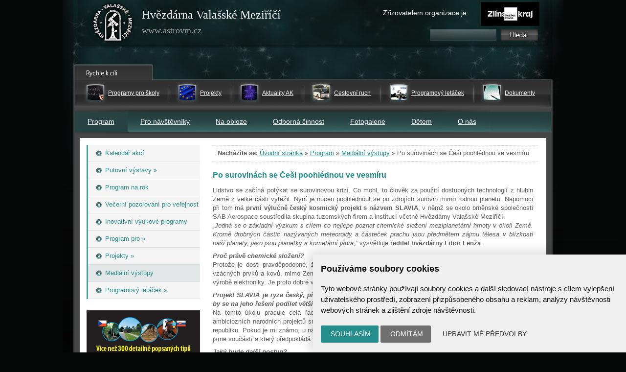

--- FILE ---
content_type: text/html; charset=UTF-8
request_url: https://www.astrovm.cz/cz/program/medialni-vystupy/po-surovinach-se-cesi-poohlednou-ve-vesmiru.html?foto=4832
body_size: 23986
content:
<!DOCTYPE html PUBLIC "-//W3C//DTD XHTML 1.0 Strict//EN" "http://www.w3.org/TR/xhtml1/DTD/xhtml1-strict.dtd">
<html xmlns:og="http://opengraphprotocol.org/schema/" xmlns:fb="http://www.facebook.com/2008/fbml">
<head>
    <meta http-equiv="Content-Type" content="text/html; charset=utf-8" />
    <meta name="robots" content="ALL,FOLLOW" />
    <meta name="keywords" content="Hvězdárna Valašské Meziříčí, astronomie" />
    <meta name="description" content="Hvězdárna Valašské Meziříčí - astronomická pozorování pro veřejnost, vzdělávací programy pro všechny stupně škol" />
    <meta name="google-site-verification" content="Tzu688re-yD6NfFDNqUwTm8DEkMtXhSqH2LZeVpjkO4" />
    <meta name="viewport" content="width=device-width, initial-scale=1" />

    <meta property="fb:admins" content="156648521013029" />
		<meta name="fb_app_id" content="133224690036944" />
		<meta property="og:title" content="Po surovinách se Češi poohlédnou ve vesmíru" />
		<meta property="og:type" content="article" />
		<meta property="og:site_name" content="Hvězdárna Valašské Meziříčí, astronomie" />
		<meta property="og:description" content="Lidstvo se začíná potýkat se surovinovou krizí. Co mohl, to člověk za použití dostupných technologií..." /><style>
            html {display: block !important;}
        echo </style>

    <title>
        Po surovinách se Češi poohlédnou ve vesmíru  |  Mediální výstupy  |  Program | Hvězdárna Valašské Meziříčí    </title>
    
		<link href="/style/jquery.lightbox-0.5.css" rel="stylesheet" media="screen" />
        <link href="/style/jquery.bxslider.min.css" rel="stylesheet" media="screen" />
		<link href="/style/astro.css?7" rel="stylesheet" media="screen" />
		<link href="/style/astro_tisk.css" rel="stylesheet" media="print" />
		<script type="text/javascript" src="/script/jquery.js"></script>
		<script type="text/javascript" src="/script/jquery.lightbox-0.5.js"></script>
        <script type="text/javascript" src="/script/jquery.cycle.all.min.js"></script>
        <script type="text/javascript" src="/script/jquery.bxslider.min.js"></script>

		<script type="text/javascript" src="/script/jquery-script.js?v=1"></script>
		<script type="text/javascript" src="/script/kalendar.js"></script>



<!-- Cookie Consent by https://www.CookieConsent.com -->
<script type="text/javascript" src="//www.cookieconsent.com/releases/4.0.0/cookie-consent.js" charset="UTF-8"></script>
<script type="text/javascript" charset="UTF-8">
document.addEventListener('DOMContentLoaded', function () {
cookieconsent.run({"notice_banner_type":"simple","consent_type":"express","palette":"light","language":"cs","page_load_consent_levels":["strictly-necessary"],"notice_banner_reject_button_hide":false,"preferences_center_close_button_hide":false,"website_name":"www.astrovm.cz","website_privacy_policy_url":""});


});


</script>


<!-- Google Tag Manager -->
<script>

var dataLayer = window.dataLayer || [];
function gtag(){
    dataLayer.push(arguments)
}

gtag('consent', 'default', {
    'ad_storage': 'denied',
    'analytics_storage': 'denied',
    'personalization_storage': 'denied',
    'functionality_storage': 'denied'
});

</script>

<!-- Google Tag Manager -->
<script>(function(w,d,s,l,i){w[l]=w[l]||[];w[l].push({'gtm.start':
new Date().getTime(),event:'gtm.js'});var f=d.getElementsByTagName(s)[0],
j=d.createElement(s),dl=l!='dataLayer'?'&l='+l:'';j.async=true;j.src=
'https://www.googletagmanager.com/gtm.js?id='+i+dl;f.parentNode.insertBefore(j,f);
})(window,document,'script','dataLayer','GTM-MTC8XPD');</script>
<!-- End Google Tag Manager -->


<!-- Unnamed script -->
<script type="text/plain" cookie-consent="functionality">


</script>
<!-- end of Unnamed script-->

<!-- Unnamed script -->
<script type="text/plain" cookie-consent="functionality">

    gtag('consent', 'update', {
        'functionality_storage': 'granted'
    });

</script>
<!-- end of Unnamed script-->

<!-- Unnamed script -->
<script type="text/plain" cookie-consent="tracking">

    gtag('consent', 'update', {
        'analytics_storage': 'granted'
    });


</script>
<!-- end of Unnamed script-->

<!-- Unnamed script -->
<script type="text/plain" cookie-consent="targeting">
    gtag('consent', 'update', {
        'ad_storage': 'granted'
    });

</script>
<!-- end of Unnamed script-->
</head>

<body>

    <!-- Google Tag Manager (noscript) -->
    <noscript><iframe src="https://www.googletagmanager.com/ns.html?id=GTM-MTC8XPD"
            height="0" width="0" style="display:none;visibility:hidden"></iframe></noscript>
    <!-- End Google Tag Manager (noscript) -->


    <div class="cela_plocha cela_plocha_vnitrni">    <div class="cely_web">
        <div class="zahlavi">
            <span class="home"></span>
            <a class="home" href="/" title="Úvodní stránka"></a>
            <div class="nadpis">Hvězdárna Valašské Meziříčí
                <br /><span style="font-size: 18px; color: #9D9D9D">www.astrovm.cz</span>
            </div>
            <a class="kraj" href="http://www.kr-zlinsky.cz/" title="Zlínský kraj">Zřizovatelem organizace je</a>
            <div class="hledej">
                <form name="h" method="get" action="/cz/hledat.html" style="padding: 0px; margin: 0px">

                    <div style="position: absolute; top: 8px; left: 10px; _left: 15px">
                        <input type="text" value="" name="hledat" size="15" maxlength="50" style="color: white; background-color: transparent; width: 132px; font-size: 12pt; border: solid 0px white;" />
                    </div>
                    <div style="position: absolute; width: 63px; height: 19px; left: 152px; top: 9px">
                        <input type="image" name="hledat" title="vyhledat" src="/images/tlacitko.gif" style="border: none;" />
                        &nbsp;&nbsp;&nbsp;
                    </div>
                </form>

            </div><!--konec hledej-->
        </div><!--konec zahlavi-->
        <div class="hlavicka2">
     	</div><div class="menu_rychla_navigace"><div class="mrn-in"><div class="menu-item"><div class="menu-item-ico">
					<img src="/images/doporucene/pro_skoly.gif" /></div><div class="menu-item-text"><a href="/cz/program/programy-pro-navstevniky-hvezdarny-valasske-mezirici/organizovane-skupiny/programy-pro-skoly.html">Programy pro školy</a></div></div><div class="menu-sep"></div><div class="menu-item"><div class="menu-item-ico">
					<img src="/images/doporucene/projekty.gif" /></div><div class="menu-item-text"><a href="/cz/program/projekty.html">Projekty</a></div></div><div class="menu-sep"></div><div class="menu-item"><div class="menu-item-ico">
					<img src="/images/doporucene/aktuality.gif" /></div><div class="menu-item-text"><a href="/cz/pro-navstevniky/aktuality-ak.html">Aktuality AK</a></div></div><div class="menu-sep"></div><div class="menu-item"><div class="menu-item-ico">
					<img src="/images/doporucene/cestovni_ruch.gif" /></div><div class="menu-item-text"><a href="/cz/pro-navstevniky/cestovni-ruch.html">Cestovní ruch</a></div></div><div class="menu-sep"></div><div class="menu-item"><div class="menu-item-ico">
					<img src="/images/doporucene/prg_letacek.gif" /></div><div class="menu-item-text"><a href="/cz/program/programovy-letacek.html">Programový letáček</a></div></div><div class="menu-sep"></div><div class="menu-item"><div class="menu-item-ico">
					<img src="/images/doporucene/dokumenty.gif" /></div><div class="menu-item-text"><a href="/cz/pro-navstevniky/dokumenty.html">Dokumenty</a></div></div></div></div><div class="menu_horni"><a class="mobile-menu" href="/" title=""></a><ul><li class="horni"><a style="background-color: #274242;" href="/cz/program.html" title="Program">Program</a></li><li class="horni"><a title="Pro návštěvníky" href="/cz/pro-navstevniky.html">Pro návštěvníky</a></li><li class="horni"><a title="Na obloze" href="/cz/na-obloze.html">Na obloze</a></li><li class="horni"><a title="Odborná činnost" href="/cz/odborna-cinnost.html">Odborná činnost</a></li><li class="horni"><a title="Fotogalerie" href="/cz/fotogalerie.html">Fotogalerie</a></li><li class="horni"><a title="Dětem" href="/cz/detem.html">Dětem</a></li><li class="horni"><a title="O nás" href="/cz/o-nas.html">O nás</a></li></ul></div><div class="sloupce_2">            <div class="dohromady">
                <div class="sloupec_levy2">
                    <div class="menu">
                        <ul><li class="uroven_2"><a href="/cz/program/kalendar-akci.html"><span>Kalendář akcí</span></a></li><li class="uroven_2"><a href="/cz/program/putovni-vystavy.html"><span>Putovní výstavy&nbsp;&raquo;</span></a></li><li class="uroven_2"><a href="/cz/program/program-na-rok.html"><span>Program na rok</span></a></li><li class="uroven_2"><a href="/cz/program/vecerni-pozorovani-pro-verejnost.html"><span>Večerní pozorování pro veřejnost</span></a></li><li class="uroven_2"><a href="/cz/program/inovativni-vyukove-programy.html"><span>Inovativní výukové programy</span></a></li><li class="uroven_2"><a href="/cz/program/programy-pro-navstevniky-hvezdarny-valasske-mezirici.html"><span>Program pro&nbsp;&raquo;</span></a></li><li class="uroven_2"><a href="/cz/program/projekty.html"><span>Projekty&nbsp;&raquo;</span></a></li><li class="uroven_2_aktivni"><a href="/cz/program/medialni-vystupy.html"><span>Mediální výstupy</span></a></li><li class="uroven_2"><a href="/cz/program/programovy-letacek.html"><span>Programový letáček&nbsp;&raquo;</span></a></li></ul>                    </div>
                    <br /><div class="novinky2"><p style="text-align: center;"><a href="http://www.astrocesty.eu" class="imageLink"><img width="232" height="120" src="https://www.astrovm.cz/userfiles/image/projekty/editboxn-ac.png" title="Astronomické cestování" alt="" /></a></p>
<p style="text-align: center;"><a href="http://www.astrocesty.eu" class="imageLink"><br />
</a></p><div class="okno"><div class="nadpis"><a class="hpodkaz-b" href="/cz/o-nas/novinky.html" title="Zobrazit všechny novinky">Novinky z hvězdárny</a></div><div class="info"><div style="font-weight: bold;">12.12.2025</div><a href="/cz/o-nas/novinky/instalace-kameroveho-systemu-vyzkum-meteoru-spojujici-stredni-evropu-a-jizni-oblohu-v-chile.html">Instalace kamerového systému: Výzkum meteorů spojující střední Evropu a jižní oblohu v Chile</a><p>Po<span style="font-size: 10pt; line-height: 107%;"> měsících plánování a testování kamerové sítě přišla chvíle, kdy se teorie proměnila v realitu. </span><span style="font-size: 10pt; line-height: 107%;">V květnu 2025 dorazilo vybavení dvou observačních stanic na chilské observatoře La Silla a El Sauce a český tým čekala instalace. Jak probíhalo samotné sestavování přístrojů v náročných podmínkách pouště Atacama, s jakými výzvami se naši pracovníci setkali, co všechno bylo potřeba udělat, aby se kamery i spektrografy rozběhly naplno, ale také jak na La Silla vaří? Nahlédněte s námi do zákulisí vědecké mise, která míří ke hvězdám – doslova.</span>
</p></div><div class="info"><div style="font-weight: bold;">02.12.2025</div><a href="/cz/o-nas/novinky/rozhovor-s-terezou-bednarovou-z-tymu-zero-g.html">Rozhovor s Terezou Bednářovou z týmu Zero-G</a><p>V rámci semináře Kosmonautika, raketová technika a kosmické technologie na naší hvězdárně přednášela mladá a nadějná studentka VUT a jedna z 26 vybraných účastníků mise Zero-G. Právě na této misi měla Tereza možnost zažít stav beztíže. Jaké to bylo, kolikrát ho vlastně zažila, ale taky čemu se ve volném čase věnuje člověk snící o vývoji satelitů, se dočtete zde.</p></div><div class="info"><div style="font-weight: bold;">22.11.2025</div><a href="/cz/o-nas/novinky/otevreni-kulturniho-a-kreativniho-centra.html">Otevření Kulturního a kreativního centra</a><p>Na počátku listopadu hvězdárna slavnostně otevřela novou budovu. Ta vyrostla na místě bývalých garáží v rámci projektu, jehož součástí byly největší změny v areálu hvězdárny za posledních zhruba 60 let. Cílem projektu Kulturní a kreativní centrum – Hvězdárna Valašské Meziříčí, p. o. spolufinancovaným Evropskou unií a Národním plánem obnovy bylo vybudování nového regionálního kreativního centra atraktivního nejen pro návštěvníky, zejména studenty, ale také pro partnery i z jiných regionů, otevírající dveře další spolupráci a inovacím a prohloubení mezisektorové spolupráce nejen v regionu.</p></div><div class="info">Přihlašte se k odběru aktualit AKA, novinek z hvězdárny a akcí:<br /><form action="/cz/odber-novinek.html" method="post">
			<p>S Vašimi osobními údaji pracujeme dle našich <a href="/cz/o-nas/ochrana-osobnich-udaju.html" target="_blank">zásad zpracování osobních údajů</a>.</p>
			<input type="text" style="width:115px; font-size:11px;" name="odber_email" value="@" />
			<input type="submit" name="odber_prihlasit" value="přihlásit" />
			</form>
			<p><a href="/cz/odber-novinek.html">Více informací o zasílání novinek</a></p>
			</div><div class="facebook"><a title="Jsme také na Facebooku" href="http://www.facebook.com/astrovm"><img src="/images/facebook.gif" alt="Facebook icon" /></a></div><div class="konec" style="background-image: url(/images/pozadi_novinky_spodek.gif)"></div></div><div class="okno"><div class="nadpis"><a class="hpodkaz-b" href="/cz/program/kalendar-akci.html" title="Zobrazit všechny akce">Aktuální program</a></div><div class="info">
							<div style="font-weight: bold;">21.01.2026</div><a class="nazev" href="/cz/program/kalendar-akci/novinky-z-astronomie-aneb-ohlednuti-za-rokem-2025.html">Novinky z astronomie aneb ohlédnutí za rokem 2025</a></div><div class="konec"></div></div></div>                </div>

                <div class="sloupec_pravy2">
                    <div class="drobinka">
                        <div>
                            <strong>Nacházíte se:</strong>
                            <a href="/cz/">Úvodní stránka</a> &raquo <a href="/cz/program.html">Program</a> &raquo <a href="/cz/program/medialni-vystupy.html">Mediální výstupy</a> &raquo <span class="aktivni">Po surovinách se Češi poohlédnou ve vesmíru</span>                        </div>
                    </div>
                    <div class="obsah">
                    <h1>Po surovinách se Češi poohlédnou ve vesmíru</h1><div><p style="text-align: justify;">Lidstvo se začíná potýkat se surovinovou krizí. Co mohl, to člověk za použití dostupných technologií z hlubin Země z velké části vytěžil. Nyní je nucen poohlédnout se po zdrojích surovin mimo rodnou planetu. Napomoci při tom má <strong>první výlučně český kosmický projekt s názvem SLAVIA</strong>, v němž se okolo brněnské společnosti SAB Aerospace soustředila skupina tuzemských firem a institucí včetně Hvězdárny Valašské Meziříčí. <br /><em>„Jedná se o základní výzkum s cílem co nejlépe poznat chemické složení meziplanetární hmoty v okolí Země. Kromě drobných částic nazývaných meteoroidy a částeček prachu jsou předmětem zájmu tělesa v blízkosti naší planety, jako jsou planetky a kometární jádra,“ </em>vysvětluje <strong>ředitel hvězdárny Libor Lenža</strong>.</p>
<p style="text-align: justify;"><em><strong>Proč právě chemické složení?</strong></em><br />Protože je dosti pravděpodobné, že už v blízké budoucnosti budeme nuceni hledat zdroje surovin, zejména vzácných prvků a kovů, mimo Zemi. Nemám na mysli ani tak zlato a stříbro, jako spíše suroviny používané k výrobě elektroniky. Je proto dobré vědět, kde lze tyto prvky nalézt v dostatečném množství.</p>
<p style="text-align: justify;"><em><strong>Projekt SLAVIA je ryze český, přitom tenčící se zdroje surovin představují celosvětový problém. Neměl by se na jeho řešení podílet větší počet zemí?</strong></em><br />Na tomto úkolu pracuje celá řada států, neboť výzva Evropské kosmické agentury (ESA) při zadávání ambiciózních národních projektů směřovala do různých členských zemí. Jedna z nich byla určena pro Českou republiku. Pokud je mi známo, u nás se přihlásila tři konsorcia. Do dalšího kola postoupil projekt SLAVIA, jehož jsme součástí a který předpokládá vypuštění dvou speciálních družic na oběžnou dráhu Země.</p>
<p style="text-align: justify;"><em><strong>Jaký bude další postup?</strong></em><br />Pokud bude projekt schválen k realizaci, bude nejprve nutné navrhnout základní systémy budoucí družice, související například s telekomunikací, udržováním teplot, počítači nebo zdroji energie. To bude věc průmyslových firem, které jsou hlavními partnery případného projektu. Souběžně bude probíhat vývoj užitečného zatížení, tedy vědeckých přístrojů provádějících měření. Až to všechno dáme dohromady a ověříme funkčnost takového celku, bude zapotřebí zaplatit nosič, který ho vynese na oběžnou dráhu. Tím ovšem projekt neskončí, protože bude nutné zajistit řízení družic, komunikaci, stahování vědeckých i telemetrických dat a podobně.</p>
<p style="text-align: justify;"><em><strong>Jak dlouho projekt potrvá a jaké náklady si vyžádá?</strong></em><br />To je zatím předčasné říkat. Během dvou až tří měsíců zahájíme další etapu přípravy, spočívající ve zpracování studie proveditelnosti. Naším úkolem bude prokázat, že jsme schopni postavit, co se od nás očekává, a že to bude fungovat. Kompletní studii bychom měli ESA a našemu Ministerstvu dopravy předat rok od zahájení těchto prací, aby ji následně posoudili naši i zahraniční odborníci. Pokud záměr uznají za proveditelný, začne fáze návrhů a konstrukce, která potrvá odhadem další dva až čtyři roky. </p>
<p style="text-align: justify;"><em><strong>V čem má spočívat podíl valašskomeziříčské hvězdárny?</strong></em><br />Naše hvězdárna se do projektu dostala díky dlouholeté úspěšné spolupráci s Ústavem fyzikální chemie Jaroslava Heyrovského Akademie věd ČR, který je hlavním garantem vědecké části mise. Společně s kooperujícími hvězdárnami mnoho let pozorujeme meteory nejen s cílem zjistit dráhy těchto zanikajících drobných tělísek, ale i pořídit spektra s „otisky“ jejich chemického složení. Významně se budeme podílet na vývoji, kalibraci a celkové přípravě kamer, které jsou součástí experimentu VESNA, jednoho ze tří nejvýznamnějších na palubě družic. S pomocí těchto kamer chceme získávat kvalitní spektra meteorů z oběžné dráhy. Zároveň bychom se měli podílet na zpracování vědeckých dat a na laboratorních testech. Lze říci, že patříme mezi hlavní pilíře pozemní části experimentu VESNA.</p>
<p style="text-align: justify;">Další informace o projektu SLAVIA najdete například na <a href="https://www.euro.cz/tech/vesmirna-mise-v-ryze-ceske-rezii-skupina-firem-kolem-sab-aerospace-chce-s-podporou-esa-zmapovat-moznosti-tezby-surovin-okolo-zeme">https://www.euro.cz/tech/vesmirna-mise-v-ryze-ceske-rezii-skupina-firem-kolem-sab-aerospace-chce-s-podporou-esa-zmapovat-moznosti-tezby-surovin-okolo-zeme</a>. </p></div><p class="autor">autor: Josef Beneš</p><a name="gal"></a><map id="imap" style="border: none; text-decoration: none;" name="imagemap"><area title="Předchozí" alt="Předchozí" href="https://www.astrovm.cz/cz/program/medialni-vystupy/po-surovinach-se-cesi-poohlednou-ve-vesmiru.html?foto=4831#gal" coords="0,0,166,400"/><area title="Následující" alt="Následující" href="https://www.astrovm.cz/cz/program/medialni-vystupy/po-surovinach-se-cesi-poohlednou-ve-vesmiru.html?foto=4833#gal" coords="332,0,500,400"/><area title="Zpět" alt="Zpět" href="https://www.astrovm.cz/cz/program/medialni-vystupy/po-surovinach-se-cesi-poohlednou-ve-vesmiru.html#gal" coords="166,0,332,400"/></map><table class="galerie gSeznam gDetail" style="width:500px;">
				<tr><td class="center"><img usemap="#imagemap" src="/galerie/stredni/2021-08-30-po-surovinach-se-cesi-poohlednou-ve-vesmiru-5-1630298831.jpg" /></td></tr>
				<tr><td class="popisek"><strong>Kombinovaný snímek meteorů převážně z meteorického roje Perseid, pořízený letos 12. srpna jednou z kamer ve Hvězdárně Valašské Meziříčí.</strong><br /></td></tr>
			</table><a style="display:none;" rel="lightbox" href="/galerie/velke/2021-08-30-po-surovinach-se-cesi-poohlednou-ve-vesmiru-1-1630298830.jpg"></a><a style="display:none;" rel="lightbox" href="/galerie/velke/2021-08-30-po-surovinach-se-cesi-poohlednou-ve-vesmiru-2-1630298830.jpg"></a><a style="display:none;" rel="lightbox" href="/galerie/velke/2021-08-30-po-surovinach-se-cesi-poohlednou-ve-vesmiru-3-1630298830.jpg"></a><a style="display:none;" rel="lightbox" href="/galerie/velke/2021-08-30-po-surovinach-se-cesi-poohlednou-ve-vesmiru-4-1630298831.jpg"></a><div class="galerie-zvetsit">
							<a rel="lightbox" href="/galerie/velke/2021-08-30-po-surovinach-se-cesi-poohlednou-ve-vesmiru-5-1630298831.jpg">Zvětšit
							<img title="Zvětšit" src="/images/icon_lupa.gif" /></a>
						</div><a style="display:none;" rel="lightbox" href="/galerie/velke/2021-08-30-po-surovinach-se-cesi-poohlednou-ve-vesmiru-6-1630298831.jpg"></a><table class="gStrankovani">
						<tr><td></td><td class="center stranky"><a href="https://www.astrovm.cz/cz/program/medialni-vystupy/po-surovinach-se-cesi-poohlednou-ve-vesmiru.html?foto=4828#gal">1</a><a href="https://www.astrovm.cz/cz/program/medialni-vystupy/po-surovinach-se-cesi-poohlednou-ve-vesmiru.html?foto=4829#gal">2</a><a href="https://www.astrovm.cz/cz/program/medialni-vystupy/po-surovinach-se-cesi-poohlednou-ve-vesmiru.html?foto=4830#gal">3</a><a href="https://www.astrovm.cz/cz/program/medialni-vystupy/po-surovinach-se-cesi-poohlednou-ve-vesmiru.html?foto=4831#gal">4</a><span>5</span></td><td class="right"><a href="https://www.astrovm.cz/cz/program/medialni-vystupy/po-surovinach-se-cesi-poohlednou-ve-vesmiru.html?foto=4833#gal">Následující&nbsp;&raquo;&raquo;</a></td></tr>
				</table>
				<br class="cleaner" /><br />&nbsp;&nbsp;&nbsp;<fb:like layout="standard" show_faces="false" width="200" action="like" colorscheme="light"></fb:like></div>
<div style="clear: both;"></div>
  </div>
  <div style="clear: both;"></div>
	  </div>


	  </div></div>
	  	  <div class="vytisteno_z_webu">
      Tato stránka je vytištěna z webu www.astrovm.cz<br />Těšíme se na Vaši návštěvu.
    </div>
        <div class="patka">
  			<a title="WebArchiv" href="/cz/o-nas/novinky/web-hvezdarny-soucasti-ceskeho-kulturniho-dedictvi.html"><img src="/images/logo-webarchiv.gif" width="56" height="56" alt="WebArchiv" /></a>
          Hvězdárna Valašské Meziříčí, příspěvková organizace, Vsetínská 78, 757 01 Valašské Meziříčí<br />
          Příspěvková organizace Zlínského kraje. Telefon: <a href="tel:+420571611928">571 611 928</a>, Mobil: <a href="tel:+420777277134">777 277 134</a>, E-mail: <a href="mailto:info@astrovm.cz">info@astrovm.cz</a><br />
          <a href="/cz/o-nas/ochrana-osobnich-udaju.html">Jak chráníme Vaše osobní údaje</a> | <a href="#" id="open_preferences_center">Nastavení cookies</a> | Vyrobil: <a href="https://www.webconsult.cz" title="Kvalita, kterou Vaši zákazníci ocení!">WebConsult.cz</a>
          </div><!--konec patky-->
    </div>



</body>
</html>

